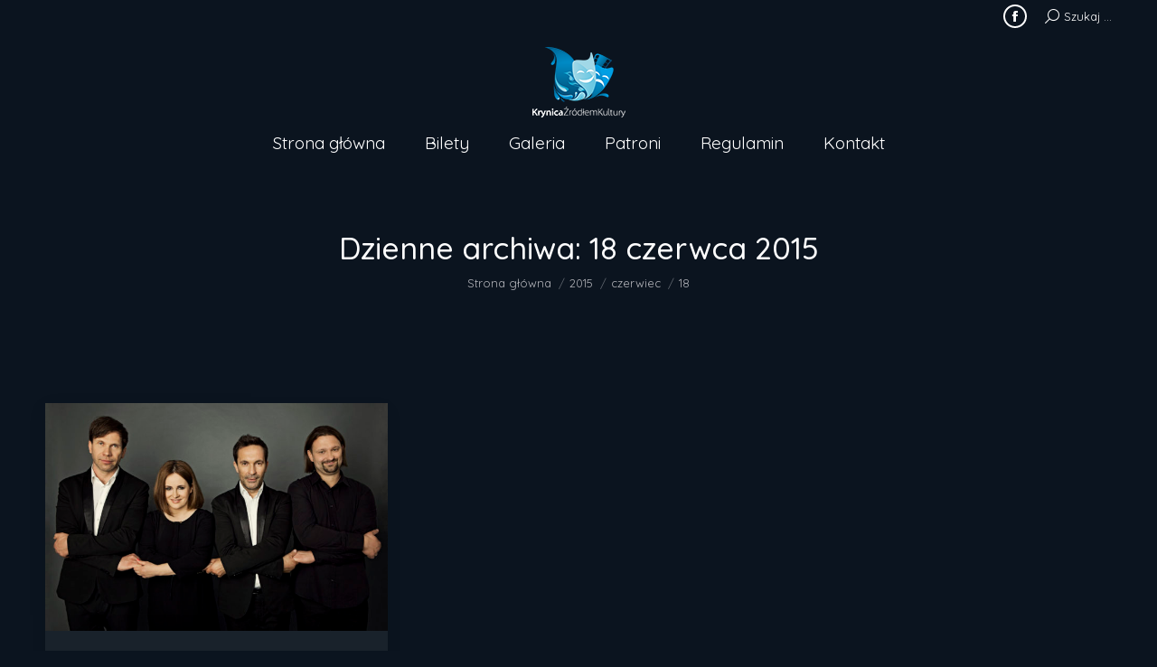

--- FILE ---
content_type: text/html; charset=UTF-8
request_url: https://krynicazrodlemkultury.pl/2015/06/18/
body_size: 10796
content:
<!DOCTYPE html>
<!--[if !(IE 6) | !(IE 7) | !(IE 8)  ]><!-->
<html lang="pl-PL" class="no-js">
<!--<![endif]-->
<head>
	<meta charset="UTF-8" />
		<meta name="viewport" content="width=device-width, initial-scale=1, maximum-scale=1, user-scalable=0">
		<meta name="theme-color" content="#004973"/>	<link rel="profile" href="https://gmpg.org/xfn/11" />
	<meta name='robots' content='noindex, follow' />

	<!-- This site is optimized with the Yoast SEO plugin v16.2 - https://yoast.com/wordpress/plugins/seo/ -->
	<title>18 czerwca 2015 | Krynica Źródłem Kultury</title>
	<meta property="og:locale" content="pl_PL" />
	<meta property="og:type" content="website" />
	<meta property="og:title" content="18 czerwca 2015 | Krynica Źródłem Kultury" />
	<meta property="og:url" content="https://krynicazrodlemkultury.pl/2015/06/18/" />
	<meta property="og:site_name" content="Krynica Źródłem Kultury" />
	<script type="application/ld+json" class="yoast-schema-graph">{"@context":"https://schema.org","@graph":[{"@type":"WebSite","@id":"https://krynicazrodlemkultury.pl/#website","url":"https://krynicazrodlemkultury.pl/","name":"Krynica \u0179r\u00f3d\u0142em Kultury","description":"Krynica \u0179r\u00f3d\u0142em Kultury","potentialAction":[{"@type":"SearchAction","target":"https://krynicazrodlemkultury.pl/?s={search_term_string}","query-input":"required name=search_term_string"}],"inLanguage":"pl-PL"},{"@type":"CollectionPage","@id":"https://krynicazrodlemkultury.pl/2015/06/18/#webpage","url":"https://krynicazrodlemkultury.pl/2015/06/18/","name":"18 czerwca 2015 | Krynica \u0179r\u00f3d\u0142em Kultury","isPartOf":{"@id":"https://krynicazrodlemkultury.pl/#website"},"breadcrumb":{"@id":"https://krynicazrodlemkultury.pl/2015/06/18/#breadcrumb"},"inLanguage":"pl-PL","potentialAction":[{"@type":"ReadAction","target":["https://krynicazrodlemkultury.pl/2015/06/18/"]}]},{"@type":"BreadcrumbList","@id":"https://krynicazrodlemkultury.pl/2015/06/18/#breadcrumb","itemListElement":[{"@type":"ListItem","position":1,"item":{"@type":"WebPage","@id":"https://krynicazrodlemkultury.pl/","url":"https://krynicazrodlemkultury.pl/","name":"Strona g\u0142\u00f3wna"}},{"@type":"ListItem","position":2,"item":{"@id":"https://krynicazrodlemkultury.pl/2015/06/18/#webpage"}}]}]}</script>
	<!-- / Yoast SEO plugin. -->


<link rel='dns-prefetch' href='//cdnjs.cloudflare.com' />
<link rel='dns-prefetch' href='//maps.googleapis.com' />
<link rel='dns-prefetch' href='//fonts.googleapis.com' />
<link rel='dns-prefetch' href='//s.w.org' />
<link rel="alternate" type="application/rss+xml" title="Krynica Źródłem Kultury &raquo; Kanał z wpisami" href="https://krynicazrodlemkultury.pl/feed/" />
<link rel="alternate" type="application/rss+xml" title="Krynica Źródłem Kultury &raquo; Kanał z komentarzami" href="https://krynicazrodlemkultury.pl/comments/feed/" />
		<script type="text/javascript">
			window._wpemojiSettings = {"baseUrl":"https:\/\/s.w.org\/images\/core\/emoji\/13.0.1\/72x72\/","ext":".png","svgUrl":"https:\/\/s.w.org\/images\/core\/emoji\/13.0.1\/svg\/","svgExt":".svg","source":{"concatemoji":"https:\/\/krynicazrodlemkultury.pl\/wp-includes\/js\/wp-emoji-release.min.js?ver=5.7.14"}};
			!function(e,a,t){var n,r,o,i=a.createElement("canvas"),p=i.getContext&&i.getContext("2d");function s(e,t){var a=String.fromCharCode;p.clearRect(0,0,i.width,i.height),p.fillText(a.apply(this,e),0,0);e=i.toDataURL();return p.clearRect(0,0,i.width,i.height),p.fillText(a.apply(this,t),0,0),e===i.toDataURL()}function c(e){var t=a.createElement("script");t.src=e,t.defer=t.type="text/javascript",a.getElementsByTagName("head")[0].appendChild(t)}for(o=Array("flag","emoji"),t.supports={everything:!0,everythingExceptFlag:!0},r=0;r<o.length;r++)t.supports[o[r]]=function(e){if(!p||!p.fillText)return!1;switch(p.textBaseline="top",p.font="600 32px Arial",e){case"flag":return s([127987,65039,8205,9895,65039],[127987,65039,8203,9895,65039])?!1:!s([55356,56826,55356,56819],[55356,56826,8203,55356,56819])&&!s([55356,57332,56128,56423,56128,56418,56128,56421,56128,56430,56128,56423,56128,56447],[55356,57332,8203,56128,56423,8203,56128,56418,8203,56128,56421,8203,56128,56430,8203,56128,56423,8203,56128,56447]);case"emoji":return!s([55357,56424,8205,55356,57212],[55357,56424,8203,55356,57212])}return!1}(o[r]),t.supports.everything=t.supports.everything&&t.supports[o[r]],"flag"!==o[r]&&(t.supports.everythingExceptFlag=t.supports.everythingExceptFlag&&t.supports[o[r]]);t.supports.everythingExceptFlag=t.supports.everythingExceptFlag&&!t.supports.flag,t.DOMReady=!1,t.readyCallback=function(){t.DOMReady=!0},t.supports.everything||(n=function(){t.readyCallback()},a.addEventListener?(a.addEventListener("DOMContentLoaded",n,!1),e.addEventListener("load",n,!1)):(e.attachEvent("onload",n),a.attachEvent("onreadystatechange",function(){"complete"===a.readyState&&t.readyCallback()})),(n=t.source||{}).concatemoji?c(n.concatemoji):n.wpemoji&&n.twemoji&&(c(n.twemoji),c(n.wpemoji)))}(window,document,window._wpemojiSettings);
		</script>
		<style type="text/css">
img.wp-smiley,
img.emoji {
	display: inline !important;
	border: none !important;
	box-shadow: none !important;
	height: 1em !important;
	width: 1em !important;
	margin: 0 .07em !important;
	vertical-align: -0.1em !important;
	background: none !important;
	padding: 0 !important;
}
</style>
	<link rel='stylesheet' id='layerslider-css'  href='https://krynicazrodlemkultury.pl/wp-content/plugins/LayerSlider/static/layerslider/css/layerslider.css?ver=6.10.2' type='text/css' media='all' />
<link rel='stylesheet' id='ls-google-fonts-css'  href='https://fonts.googleapis.com/css?family=Lato:100,300,regular,700,900%7COpen+Sans:300%7CIndie+Flower:regular%7COswald:300,regular,700&#038;subset=latin%2Clatin-ext' type='text/css' media='all' />
<link rel='stylesheet' id='wp-block-library-css'  href='https://krynicazrodlemkultury.pl/wp-includes/css/dist/block-library/style.min.css?ver=5.7.14' type='text/css' media='all' />
<link rel='stylesheet' id='wp-block-library-theme-css'  href='https://krynicazrodlemkultury.pl/wp-includes/css/dist/block-library/theme.min.css?ver=5.7.14' type='text/css' media='all' />
<link rel='stylesheet' id='contact-form-7-css'  href='https://krynicazrodlemkultury.pl/wp-content/plugins/contact-form-7/includes/css/styles.css?ver=5.4.1' type='text/css' media='all' />
<link rel='stylesheet' id='go-pricing-styles-css'  href='https://krynicazrodlemkultury.pl/wp-content/plugins/go_pricing/assets/css/go_pricing_styles.css?ver=3.4' type='text/css' media='all' />
<link rel='stylesheet' id='tp_twitter_plugin_css-css'  href='https://krynicazrodlemkultury.pl/wp-content/plugins/recent-tweets-widget/tp_twitter_plugin.css?ver=1.0' type='text/css' media='screen' />
<link rel='stylesheet' id='the7-font-css'  href='https://krynicazrodlemkultury.pl/wp-content/themes/dt-the7/fonts/icomoon-the7-font/icomoon-the7-font.min.css?ver=11.10.1.1' type='text/css' media='all' />
<link rel='stylesheet' id='the7-awesome-fonts-css'  href='https://krynicazrodlemkultury.pl/wp-content/themes/dt-the7/fonts/FontAwesome/css/all.min.css?ver=11.10.1.1' type='text/css' media='all' />
<link rel='stylesheet' id='the7-awesome-fonts-back-css'  href='https://krynicazrodlemkultury.pl/wp-content/themes/dt-the7/fonts/FontAwesome/back-compat.min.css?ver=11.10.1.1' type='text/css' media='all' />
<link rel='stylesheet' id='the7-Defaults-css'  href='https://krynicazrodlemkultury.pl/wp-content/uploads/smile_fonts/Defaults/Defaults.css?ver=5.7.14' type='text/css' media='all' />
<link rel='stylesheet' id='js_composer_front-css'  href='https://krynicazrodlemkultury.pl/wp-content/plugins/js_composer/assets/css/js_composer.min.css?ver=7.4' type='text/css' media='all' />
<link rel='stylesheet' id='dt-web-fonts-css'  href='https://fonts.googleapis.com/css?family=Quicksand:400,500,600,700' type='text/css' media='all' />
<link rel='stylesheet' id='dt-main-css'  href='https://krynicazrodlemkultury.pl/wp-content/themes/dt-the7/css/main.min.css?ver=11.10.1.1' type='text/css' media='all' />
<style id='dt-main-inline-css' type='text/css'>
body #load {
  display: block;
  height: 100%;
  overflow: hidden;
  position: fixed;
  width: 100%;
  z-index: 9901;
  opacity: 1;
  visibility: visible;
  transition: all .35s ease-out;
}
.load-wrap {
  width: 100%;
  height: 100%;
  background-position: center center;
  background-repeat: no-repeat;
  text-align: center;
  display: -ms-flexbox;
  display: -ms-flex;
  display: flex;
  -ms-align-items: center;
  -ms-flex-align: center;
  align-items: center;
  -ms-flex-flow: column wrap;
  flex-flow: column wrap;
  -ms-flex-pack: center;
  -ms-justify-content: center;
  justify-content: center;
}
.load-wrap > svg {
  position: absolute;
  top: 50%;
  left: 50%;
  transform: translate(-50%,-50%);
}
#load {
  background: var(--the7-elementor-beautiful-loading-bg,#ffffff);
  --the7-beautiful-spinner-color2: var(--the7-beautiful-spinner-color,rgba(51,51,51,0.3));
}

</style>
<link rel='stylesheet' id='the7-custom-scrollbar-css'  href='https://krynicazrodlemkultury.pl/wp-content/themes/dt-the7/lib/custom-scrollbar/custom-scrollbar.min.css?ver=11.10.1.1' type='text/css' media='all' />
<link rel='stylesheet' id='the7-wpbakery-css'  href='https://krynicazrodlemkultury.pl/wp-content/themes/dt-the7/css/wpbakery.min.css?ver=11.10.1.1' type='text/css' media='all' />
<link rel='stylesheet' id='the7-core-css'  href='https://krynicazrodlemkultury.pl/wp-content/plugins/dt-the7-core/assets/css/post-type.min.css?ver=2.7.7' type='text/css' media='all' />
<link rel='stylesheet' id='the7-css-vars-css'  href='https://krynicazrodlemkultury.pl/wp-content/uploads/the7-css/css-vars.css?ver=9f09d9957549' type='text/css' media='all' />
<link rel='stylesheet' id='dt-custom-css'  href='https://krynicazrodlemkultury.pl/wp-content/uploads/the7-css/custom.css?ver=9f09d9957549' type='text/css' media='all' />
<link rel='stylesheet' id='dt-media-css'  href='https://krynicazrodlemkultury.pl/wp-content/uploads/the7-css/media.css?ver=9f09d9957549' type='text/css' media='all' />
<link rel='stylesheet' id='the7-mega-menu-css'  href='https://krynicazrodlemkultury.pl/wp-content/uploads/the7-css/mega-menu.css?ver=9f09d9957549' type='text/css' media='all' />
<link rel='stylesheet' id='the7-elements-albums-portfolio-css'  href='https://krynicazrodlemkultury.pl/wp-content/uploads/the7-css/the7-elements-albums-portfolio.css?ver=9f09d9957549' type='text/css' media='all' />
<link rel='stylesheet' id='the7-elements-css'  href='https://krynicazrodlemkultury.pl/wp-content/uploads/the7-css/post-type-dynamic.css?ver=9f09d9957549' type='text/css' media='all' />
<link rel='stylesheet' id='style-css'  href='https://krynicazrodlemkultury.pl/wp-content/themes/dt-the7/style.css?ver=11.10.1.1' type='text/css' media='all' />
<link rel='stylesheet' id='ultimate-vc-addons-style-min-css'  href='https://krynicazrodlemkultury.pl/wp-content/plugins/Ultimate_VC_Addons/assets/min-css/ultimate.min.css?ver=3.19.19' type='text/css' media='all' />
<link rel='stylesheet' id='ultimate-vc-addons-icons-css'  href='https://krynicazrodlemkultury.pl/wp-content/plugins/Ultimate_VC_Addons/assets/css/icons.css?ver=3.19.19' type='text/css' media='all' />
<link rel='stylesheet' id='ultimate-vc-addons-vidcons-css'  href='https://krynicazrodlemkultury.pl/wp-content/plugins/Ultimate_VC_Addons/assets/fonts/vidcons.css?ver=3.19.19' type='text/css' media='all' />
<link rel='stylesheet' id='ultimate-vc-addons-selected-google-fonts-style-css'  href='https://fonts.googleapis.com/css?family=Ubuntu:normal,300,300italic,italic,500,500italic,700,700italic' type='text/css' media='all' />
<script type='text/javascript' src='https://krynicazrodlemkultury.pl/wp-includes/js/jquery/jquery.min.js?ver=3.5.1' id='jquery-core-js'></script>
<script type='text/javascript' src='https://krynicazrodlemkultury.pl/wp-includes/js/jquery/jquery-migrate.min.js?ver=3.3.2' id='jquery-migrate-js'></script>
<script type='text/javascript' id='layerslider-greensock-js-extra'>
/* <![CDATA[ */
var LS_Meta = {"v":"6.10.2"};
/* ]]> */
</script>
<script type='text/javascript' src='https://krynicazrodlemkultury.pl/wp-content/plugins/LayerSlider/static/layerslider/js/greensock.js?ver=1.19.0' id='layerslider-greensock-js'></script>
<script type='text/javascript' src='https://krynicazrodlemkultury.pl/wp-content/plugins/LayerSlider/static/layerslider/js/layerslider.kreaturamedia.jquery.js?ver=6.10.2' id='layerslider-js'></script>
<script type='text/javascript' src='https://krynicazrodlemkultury.pl/wp-content/plugins/LayerSlider/static/layerslider/js/layerslider.transitions.js?ver=6.10.2' id='layerslider-transitions-js'></script>
<script type='text/javascript' id='gw-tweenmax-js-before'>
var oldGS=window.GreenSockGlobals,oldGSQueue=window._gsQueue,oldGSDefine=window._gsDefine;window._gsDefine=null;delete(window._gsDefine);var gwGS=window.GreenSockGlobals={};
</script>
<script type='text/javascript' src='https://cdnjs.cloudflare.com/ajax/libs/gsap/1.11.2/TweenMax.min.js' id='gw-tweenmax-js'></script>
<script type='text/javascript' id='gw-tweenmax-js-after'>
try{window.GreenSockGlobals=null;window._gsQueue=null;window._gsDefine=null;delete(window.GreenSockGlobals);delete(window._gsQueue);delete(window._gsDefine);window.GreenSockGlobals=oldGS;window._gsQueue=oldGSQueue;window._gsDefine=oldGSDefine;}catch(e){}
</script>
<script type='text/javascript' id='dt-above-fold-js-extra'>
/* <![CDATA[ */
var dtLocal = {"themeUrl":"https:\/\/krynicazrodlemkultury.pl\/wp-content\/themes\/dt-the7","passText":"Aby zobaczy\u0107 chronion\u0105 tre\u015b\u0107, wprowad\u017a has\u0142o poni\u017cej:","moreButtonText":{"loading":"Wczytywanie...","loadMore":"Wczytaj wi\u0119cej"},"postID":"3274","ajaxurl":"https:\/\/krynicazrodlemkultury.pl\/wp-admin\/admin-ajax.php","REST":{"baseUrl":"https:\/\/krynicazrodlemkultury.pl\/wp-json\/the7\/v1","endpoints":{"sendMail":"\/send-mail"}},"contactMessages":{"required":"One or more fields have an error. Please check and try again.","terms":"Please accept the privacy policy.","fillTheCaptchaError":"Please, fill the captcha."},"captchaSiteKey":"","ajaxNonce":"324d52a607","pageData":{"type":"archive","template":"archive","layout":"masonry"},"themeSettings":{"smoothScroll":"off","lazyLoading":false,"desktopHeader":{"height":160},"ToggleCaptionEnabled":"disabled","ToggleCaption":"Nawigacja","floatingHeader":{"showAfter":200,"showMenu":true,"height":60,"logo":{"showLogo":true,"html":"<img class=\" preload-me\" src=\"https:\/\/krynicazrodlemkultury.pl\/wp-content\/uploads\/logo-zrodlo-kultury-39.png\" srcset=\"https:\/\/krynicazrodlemkultury.pl\/wp-content\/uploads\/logo-zrodlo-kultury-39.png 51w, https:\/\/krynicazrodlemkultury.pl\/wp-content\/uploads\/logo-zrodlo-kultury-78.png 103w\" width=\"51\" height=\"39\"   sizes=\"51px\" alt=\"Krynica \u0179r\u00f3d\u0142em Kultury\" \/>","url":"https:\/\/krynicazrodlemkultury.pl\/"}},"topLine":{"floatingTopLine":{"logo":{"showLogo":false,"html":""}}},"mobileHeader":{"firstSwitchPoint":990,"secondSwitchPoint":400,"firstSwitchPointHeight":60,"secondSwitchPointHeight":60,"mobileToggleCaptionEnabled":"disabled","mobileToggleCaption":"Menu"},"stickyMobileHeaderFirstSwitch":{"logo":{"html":"<img class=\" preload-me\" src=\"https:\/\/krynicazrodlemkultury.pl\/wp-content\/uploads\/logo-zrodlo-kultury-61.png\" srcset=\"https:\/\/krynicazrodlemkultury.pl\/wp-content\/uploads\/logo-zrodlo-kultury-61.png 80w, https:\/\/krynicazrodlemkultury.pl\/wp-content\/uploads\/logo-zrodlo-kultury-122.png 161w\" width=\"80\" height=\"61\"   sizes=\"80px\" alt=\"Krynica \u0179r\u00f3d\u0142em Kultury\" \/>"}},"stickyMobileHeaderSecondSwitch":{"logo":{"html":"<img class=\" preload-me\" src=\"https:\/\/krynicazrodlemkultury.pl\/wp-content\/uploads\/logo-zrodlo-kultury-61.png\" srcset=\"https:\/\/krynicazrodlemkultury.pl\/wp-content\/uploads\/logo-zrodlo-kultury-61.png 80w, https:\/\/krynicazrodlemkultury.pl\/wp-content\/uploads\/logo-zrodlo-kultury-122.png 161w\" width=\"80\" height=\"61\"   sizes=\"80px\" alt=\"Krynica \u0179r\u00f3d\u0142em Kultury\" \/>"}},"sidebar":{"switchPoint":990},"boxedWidth":"1340px"},"VCMobileScreenWidth":"768"};
var dtShare = {"shareButtonText":{"facebook":"Udost\u0119pnij na Facebooku","twitter":"Tweetnij","pinterest":"Przypnij to","linkedin":"Udost\u0119pnij na Linkedin","whatsapp":"Udost\u0119pnij na Whatsapp"},"overlayOpacity":"85"};
/* ]]> */
</script>
<script type='text/javascript' src='https://krynicazrodlemkultury.pl/wp-content/themes/dt-the7/js/above-the-fold.min.js?ver=11.10.1.1' id='dt-above-fold-js'></script>
<script type='text/javascript' src='https://krynicazrodlemkultury.pl/wp-content/plugins/Ultimate_VC_Addons/assets/min-js/modernizr-custom.min.js?ver=3.19.19' id='ultimate-vc-addons-modernizr-js'></script>
<script type='text/javascript' src='https://maps.googleapis.com/maps/api/js' id='ultimate-vc-addons-googleapis-js'></script>
<script type='text/javascript' src='https://krynicazrodlemkultury.pl/wp-includes/js/jquery/ui/core.min.js?ver=1.12.1' id='jquery-ui-core-js'></script>
<script type='text/javascript' src='https://krynicazrodlemkultury.pl/wp-content/plugins/Ultimate_VC_Addons/assets/min-js/ultimate.min.js?ver=3.19.19' id='ultimate-vc-addons-script-js'></script>
<script type='text/javascript' src='https://krynicazrodlemkultury.pl/wp-content/plugins/Ultimate_VC_Addons/assets/min-js/modal-all.min.js?ver=3.19.19' id='ultimate-vc-addons-modal-all-js'></script>
<script type='text/javascript' src='https://krynicazrodlemkultury.pl/wp-content/plugins/Ultimate_VC_Addons/assets/min-js/jparallax.min.js?ver=3.19.19' id='ultimate-vc-addons-jquery.shake-js'></script>
<script type='text/javascript' src='https://krynicazrodlemkultury.pl/wp-content/plugins/Ultimate_VC_Addons/assets/min-js/vhparallax.min.js?ver=3.19.19' id='ultimate-vc-addons-jquery.vhparallax-js'></script>
<script type='text/javascript' src='https://krynicazrodlemkultury.pl/wp-content/plugins/Ultimate_VC_Addons/assets/min-js/ultimate_bg.min.js?ver=3.19.19' id='ultimate-vc-addons-row-bg-js'></script>
<script type='text/javascript' src='https://krynicazrodlemkultury.pl/wp-content/plugins/Ultimate_VC_Addons/assets/min-js/mb-YTPlayer.min.js?ver=3.19.19' id='ultimate-vc-addons-jquery.ytplayer-js'></script>
<script></script><meta name="generator" content="Powered by LayerSlider 6.10.2 - Multi-Purpose, Responsive, Parallax, Mobile-Friendly Slider Plugin for WordPress." />
<!-- LayerSlider updates and docs at: https://layerslider.kreaturamedia.com -->
<link rel="https://api.w.org/" href="https://krynicazrodlemkultury.pl/wp-json/" /><link rel="EditURI" type="application/rsd+xml" title="RSD" href="https://krynicazrodlemkultury.pl/xmlrpc.php?rsd" />
<link rel="wlwmanifest" type="application/wlwmanifest+xml" href="https://krynicazrodlemkultury.pl/wp-includes/wlwmanifest.xml" /> 
<meta name="generator" content="WordPress 5.7.14" />
<meta name="generator" content="Powered by WPBakery Page Builder - drag and drop page builder for WordPress."/>
<meta name="generator" content="Powered by Slider Revolution 6.6.20 - responsive, Mobile-Friendly Slider Plugin for WordPress with comfortable drag and drop interface." />
<script type="text/javascript" id="the7-loader-script">
document.addEventListener("DOMContentLoaded", function(event) {
	var load = document.getElementById("load");
	if(!load.classList.contains('loader-removed')){
		var removeLoading = setTimeout(function() {
			load.className += " loader-removed";
		}, 300);
	}
});
</script>
		<link rel="icon" href="https://krynicazrodlemkultury.pl/wp-content/uploads/favicon.png" type="image/png" sizes="16x16"/><link rel="icon" href="https://krynicazrodlemkultury.pl/wp-content/uploads/favicon.png" type="image/png" sizes="32x32"/><script>function setREVStartSize(e){
			//window.requestAnimationFrame(function() {
				window.RSIW = window.RSIW===undefined ? window.innerWidth : window.RSIW;
				window.RSIH = window.RSIH===undefined ? window.innerHeight : window.RSIH;
				try {
					var pw = document.getElementById(e.c).parentNode.offsetWidth,
						newh;
					pw = pw===0 || isNaN(pw) || (e.l=="fullwidth" || e.layout=="fullwidth") ? window.RSIW : pw;
					e.tabw = e.tabw===undefined ? 0 : parseInt(e.tabw);
					e.thumbw = e.thumbw===undefined ? 0 : parseInt(e.thumbw);
					e.tabh = e.tabh===undefined ? 0 : parseInt(e.tabh);
					e.thumbh = e.thumbh===undefined ? 0 : parseInt(e.thumbh);
					e.tabhide = e.tabhide===undefined ? 0 : parseInt(e.tabhide);
					e.thumbhide = e.thumbhide===undefined ? 0 : parseInt(e.thumbhide);
					e.mh = e.mh===undefined || e.mh=="" || e.mh==="auto" ? 0 : parseInt(e.mh,0);
					if(e.layout==="fullscreen" || e.l==="fullscreen")
						newh = Math.max(e.mh,window.RSIH);
					else{
						e.gw = Array.isArray(e.gw) ? e.gw : [e.gw];
						for (var i in e.rl) if (e.gw[i]===undefined || e.gw[i]===0) e.gw[i] = e.gw[i-1];
						e.gh = e.el===undefined || e.el==="" || (Array.isArray(e.el) && e.el.length==0)? e.gh : e.el;
						e.gh = Array.isArray(e.gh) ? e.gh : [e.gh];
						for (var i in e.rl) if (e.gh[i]===undefined || e.gh[i]===0) e.gh[i] = e.gh[i-1];
											
						var nl = new Array(e.rl.length),
							ix = 0,
							sl;
						e.tabw = e.tabhide>=pw ? 0 : e.tabw;
						e.thumbw = e.thumbhide>=pw ? 0 : e.thumbw;
						e.tabh = e.tabhide>=pw ? 0 : e.tabh;
						e.thumbh = e.thumbhide>=pw ? 0 : e.thumbh;
						for (var i in e.rl) nl[i] = e.rl[i]<window.RSIW ? 0 : e.rl[i];
						sl = nl[0];
						for (var i in nl) if (sl>nl[i] && nl[i]>0) { sl = nl[i]; ix=i;}
						var m = pw>(e.gw[ix]+e.tabw+e.thumbw) ? 1 : (pw-(e.tabw+e.thumbw)) / (e.gw[ix]);
						newh =  (e.gh[ix] * m) + (e.tabh + e.thumbh);
					}
					var el = document.getElementById(e.c);
					if (el!==null && el) el.style.height = newh+"px";
					el = document.getElementById(e.c+"_wrapper");
					if (el!==null && el) {
						el.style.height = newh+"px";
						el.style.display = "block";
					}
				} catch(e){
					console.log("Failure at Presize of Slider:" + e)
				}
			//});
		  };</script>
<noscript><style> .wpb_animate_when_almost_visible { opacity: 1; }</style></noscript></head>
<body id="the7-body" class="archive date wp-embed-responsive the7-core-ver-2.7.7 layout-masonry description-under-image dt-responsive-on right-mobile-menu-close-icon ouside-menu-close-icon mobile-hamburger-close-bg-enable mobile-hamburger-close-bg-hover-enable  fade-medium-mobile-menu-close-icon fade-medium-menu-close-icon accent-gradient srcset-enabled btn-flat custom-btn-color custom-btn-hover-color shadow-element-decoration phantom-fade phantom-shadow-decoration phantom-custom-logo-on floating-mobile-menu-icon top-header first-switch-logo-left first-switch-menu-right second-switch-logo-left second-switch-menu-right right-mobile-menu layzr-loading-on popup-message-style the7-ver-11.10.1.1 dt-fa-compatibility wpb-js-composer js-comp-ver-7.4 vc_responsive">
<!-- The7 11.10.1.1 -->
<div id="load" class="spinner-loader">
	<div class="load-wrap"><style type="text/css">
    [class*="the7-spinner-animate-"]{
        animation: spinner-animation 1s cubic-bezier(1,1,1,1) infinite;
        x:46.5px;
        y:40px;
        width:7px;
        height:20px;
        fill:var(--the7-beautiful-spinner-color2);
        opacity: 0.2;
    }
    .the7-spinner-animate-2{
        animation-delay: 0.083s;
    }
    .the7-spinner-animate-3{
        animation-delay: 0.166s;
    }
    .the7-spinner-animate-4{
         animation-delay: 0.25s;
    }
    .the7-spinner-animate-5{
         animation-delay: 0.33s;
    }
    .the7-spinner-animate-6{
         animation-delay: 0.416s;
    }
    .the7-spinner-animate-7{
         animation-delay: 0.5s;
    }
    .the7-spinner-animate-8{
         animation-delay: 0.58s;
    }
    .the7-spinner-animate-9{
         animation-delay: 0.666s;
    }
    .the7-spinner-animate-10{
         animation-delay: 0.75s;
    }
    .the7-spinner-animate-11{
        animation-delay: 0.83s;
    }
    .the7-spinner-animate-12{
        animation-delay: 0.916s;
    }
    @keyframes spinner-animation{
        from {
            opacity: 1;
        }
        to{
            opacity: 0;
        }
    }
</style>
<svg width="75px" height="75px" xmlns="http://www.w3.org/2000/svg" viewBox="0 0 100 100" preserveAspectRatio="xMidYMid">
	<rect class="the7-spinner-animate-1" rx="5" ry="5" transform="rotate(0 50 50) translate(0 -30)"></rect>
	<rect class="the7-spinner-animate-2" rx="5" ry="5" transform="rotate(30 50 50) translate(0 -30)"></rect>
	<rect class="the7-spinner-animate-3" rx="5" ry="5" transform="rotate(60 50 50) translate(0 -30)"></rect>
	<rect class="the7-spinner-animate-4" rx="5" ry="5" transform="rotate(90 50 50) translate(0 -30)"></rect>
	<rect class="the7-spinner-animate-5" rx="5" ry="5" transform="rotate(120 50 50) translate(0 -30)"></rect>
	<rect class="the7-spinner-animate-6" rx="5" ry="5" transform="rotate(150 50 50) translate(0 -30)"></rect>
	<rect class="the7-spinner-animate-7" rx="5" ry="5" transform="rotate(180 50 50) translate(0 -30)"></rect>
	<rect class="the7-spinner-animate-8" rx="5" ry="5" transform="rotate(210 50 50) translate(0 -30)"></rect>
	<rect class="the7-spinner-animate-9" rx="5" ry="5" transform="rotate(240 50 50) translate(0 -30)"></rect>
	<rect class="the7-spinner-animate-10" rx="5" ry="5" transform="rotate(270 50 50) translate(0 -30)"></rect>
	<rect class="the7-spinner-animate-11" rx="5" ry="5" transform="rotate(300 50 50) translate(0 -30)"></rect>
	<rect class="the7-spinner-animate-12" rx="5" ry="5" transform="rotate(330 50 50) translate(0 -30)"></rect>
</svg></div>
</div>
<div id="page" >
	<a class="skip-link screen-reader-text" href="#content">Przewiń do zawartości</a>

<div class="masthead classic-header center logo-center widgets full-height shadow-mobile-header-decoration small-mobile-menu-icon mobile-menu-icon-bg-on mobile-menu-icon-hover-bg-on dt-parent-menu-clickable show-sub-menu-on-hover show-device-logo show-mobile-logo"  role="banner">

	<div class="top-bar top-bar-line-hide">
	<div class="top-bar-bg" ></div>
	<div class="mini-widgets left-widgets"></div><div class="right-widgets mini-widgets"><div class="soc-ico show-on-desktop in-menu-first-switch in-menu-second-switch disabled-bg custom-border border-on hover-accent-bg hover-disabled-border  hover-border-off"><a title="Facebook page opens in new window" href="https://www.facebook.com/pijalniaglowna" target="_blank" class="facebook"><span class="soc-font-icon"></span><span class="screen-reader-text">Facebook page opens in new window</span></a></div><div class="mini-search show-on-desktop in-top-bar-right in-menu-second-switch popup-search custom-icon"><form class="searchform mini-widget-searchform" role="search" method="get" action="https://krynicazrodlemkultury.pl/">

	<div class="screen-reader-text">Szukaj:</div>

	
		<a href="" class="submit"><i class=" mw-icon the7-mw-icon-search"></i><span>Szukaj ...</span></a>
		<div class="popup-search-wrap">
			<input type="text" class="field searchform-s" name="s" value="" placeholder="Wpisz szukaną frazę i wciśnij enter&hellip;" title="Search form"/>
			<a href="" class="search-icon"><i class="the7-mw-icon-search"></i></a>
		</div>

			<input type="submit" class="assistive-text searchsubmit" value="Idź!"/>
</form>
</div></div></div>

	<header class="header-bar">

		<div class="branding">
	<div id="site-title" class="assistive-text">Krynica Źródłem Kultury</div>
	<div id="site-description" class="assistive-text">Krynica Źródłem Kultury</div>
	<a class="" href="https://krynicazrodlemkultury.pl/"><img class=" preload-me" src="https://krynicazrodlemkultury.pl/wp-content/uploads/logo-zrodlo-kultury-biale-78.png" srcset="https://krynicazrodlemkultury.pl/wp-content/uploads/logo-zrodlo-kultury-biale-78.png 103w, https://krynicazrodlemkultury.pl/wp-content/uploads/logo-zrodlo-kultury-biale-78.png 103w" width="103" height="78"   sizes="103px" alt="Krynica Źródłem Kultury" /><img class="mobile-logo preload-me" src="https://krynicazrodlemkultury.pl/wp-content/uploads/logo-zrodlo-kultury-61.png" srcset="https://krynicazrodlemkultury.pl/wp-content/uploads/logo-zrodlo-kultury-61.png 80w, https://krynicazrodlemkultury.pl/wp-content/uploads/logo-zrodlo-kultury-122.png 161w" width="80" height="61"   sizes="80px" alt="Krynica Źródłem Kultury" /></a><div class="mini-widgets"></div><div class="mini-widgets"></div></div>

		<nav class="navigation">

			<ul id="primary-menu" class="main-nav bg-outline-decoration hover-outline-decoration active-bg-decoration gradient-hover outside-item-remove-margin"><li class="menu-item menu-item-type-post_type menu-item-object-page menu-item-home menu-item-366 first depth-0"><a href='https://krynicazrodlemkultury.pl/' data-level='1'><span class="menu-item-text"><span class="menu-text">Strona główna</span></span></a></li> <li class="menu-item menu-item-type-post_type menu-item-object-page menu-item-367 depth-0"><a href='https://krynicazrodlemkultury.pl/bilety/' data-level='1'><span class="menu-item-text"><span class="menu-text">Bilety</span></span></a></li> <li class="menu-item menu-item-type-post_type menu-item-object-page menu-item-6654 depth-0"><a href='https://krynicazrodlemkultury.pl/galeria/' data-level='1'><span class="menu-item-text"><span class="menu-text">Galeria</span></span></a></li> <li class="menu-item menu-item-type-post_type menu-item-object-page menu-item-368 depth-0"><a href='https://krynicazrodlemkultury.pl/patroni/' data-level='1'><span class="menu-item-text"><span class="menu-text">Patroni</span></span></a></li> <li class="menu-item menu-item-type-post_type menu-item-object-page menu-item-6034 depth-0"><a href='https://krynicazrodlemkultury.pl/regulamin/' data-level='1'><span class="menu-item-text"><span class="menu-text">Regulamin</span></span></a></li> <li class="menu-item menu-item-type-post_type menu-item-object-page menu-item-369 last depth-0"><a href='https://krynicazrodlemkultury.pl/kontakt/' data-level='1'><span class="menu-item-text"><span class="menu-text">Kontakt</span></span></a></li> </ul>
			
		</nav>

	</header>

</div>
<div role="navigation" class="dt-mobile-header mobile-menu-show-divider">
	<div class="dt-close-mobile-menu-icon"><div class="close-line-wrap"><span class="close-line"></span><span class="close-line"></span><span class="close-line"></span></div></div>	<ul id="mobile-menu" class="mobile-main-nav">
		<li class="menu-item menu-item-type-post_type menu-item-object-page menu-item-home menu-item-366 first depth-0"><a href='https://krynicazrodlemkultury.pl/' data-level='1'><span class="menu-item-text"><span class="menu-text">Strona główna</span></span></a></li> <li class="menu-item menu-item-type-post_type menu-item-object-page menu-item-367 depth-0"><a href='https://krynicazrodlemkultury.pl/bilety/' data-level='1'><span class="menu-item-text"><span class="menu-text">Bilety</span></span></a></li> <li class="menu-item menu-item-type-post_type menu-item-object-page menu-item-6654 depth-0"><a href='https://krynicazrodlemkultury.pl/galeria/' data-level='1'><span class="menu-item-text"><span class="menu-text">Galeria</span></span></a></li> <li class="menu-item menu-item-type-post_type menu-item-object-page menu-item-368 depth-0"><a href='https://krynicazrodlemkultury.pl/patroni/' data-level='1'><span class="menu-item-text"><span class="menu-text">Patroni</span></span></a></li> <li class="menu-item menu-item-type-post_type menu-item-object-page menu-item-6034 depth-0"><a href='https://krynicazrodlemkultury.pl/regulamin/' data-level='1'><span class="menu-item-text"><span class="menu-text">Regulamin</span></span></a></li> <li class="menu-item menu-item-type-post_type menu-item-object-page menu-item-369 last depth-0"><a href='https://krynicazrodlemkultury.pl/kontakt/' data-level='1'><span class="menu-item-text"><span class="menu-text">Kontakt</span></span></a></li> 	</ul>
	<div class='mobile-mini-widgets-in-menu'></div>
</div>

		<div class="page-title title-center disabled-bg breadcrumbs-mobile-off page-title-responsive-enabled">
			<div class="wf-wrap">

				<div class="page-title-head hgroup"><h1 >Dzienne archiwa: <span>18 czerwca 2015</span></h1></div><div class="page-title-breadcrumbs"><div class="assistive-text">Jesteś tutaj:</div><ol class="breadcrumbs text-small" itemscope itemtype="https://schema.org/BreadcrumbList"><li itemprop="itemListElement" itemscope itemtype="https://schema.org/ListItem"><a itemprop="item" href="https://krynicazrodlemkultury.pl/" title="Strona główna"><span itemprop="name">Strona główna</span></a><meta itemprop="position" content="1" /></li><li itemprop="itemListElement" itemscope itemtype="https://schema.org/ListItem"><a itemprop="item" href="https://krynicazrodlemkultury.pl/2015/" title="2015"><span itemprop="name">2015</span></a><meta itemprop="position" content="2" /></li><li itemprop="itemListElement" itemscope itemtype="https://schema.org/ListItem"><a itemprop="item" href="https://krynicazrodlemkultury.pl/2015/06/" title="czerwiec"><span itemprop="name">czerwiec</span></a><meta itemprop="position" content="3" /></li><li class="current" itemprop="itemListElement" itemscope itemtype="https://schema.org/ListItem"><span itemprop="name">18</span><meta itemprop="position" content="4" /></li></ol></div>			</div>
		</div>

		

<div id="main" class="sidebar-none sidebar-divider-off">

	
	<div class="main-gradient"></div>
	<div class="wf-wrap">
	<div class="wf-container-main">

	

	<!-- Content -->
	<div id="content" class="content" role="main">

		<div class="wf-container loading-effect-fade-in iso-container bg-under-post description-under-image content-align-left" data-padding="10px" data-cur-page="1" data-width="320px" data-columns="3">
<div class="wf-cell iso-item" data-post-id="3274" data-date="2015-06-18T20:09:49+01:00" data-name="2015-08-02 | Hrabi">
	<article class="post post-3274 type-post status-publish format-standard has-post-thumbnail hentry category-archiwum category-kabarety category-21 category-5 bg-on fullwidth-img description-off">

		
			<div class="blog-media wf-td">

				<p><a href="https://krynicazrodlemkultury.pl/hrabi/" class="alignnone rollover layzr-bg" ><img class="preload-me iso-lazy-load aspect" src="data:image/svg+xml,%3Csvg%20xmlns%3D&#39;http%3A%2F%2Fwww.w3.org%2F2000%2Fsvg&#39;%20viewBox%3D&#39;0%200%20650%20433&#39;%2F%3E" data-src="https://krynicazrodlemkultury.pl/wp-content/uploads/hrabi_foto_1-650x433.jpg" data-srcset="https://krynicazrodlemkultury.pl/wp-content/uploads/hrabi_foto_1-650x433.jpg 650w, https://krynicazrodlemkultury.pl/wp-content/uploads/hrabi_foto_1-1300x866.jpg 1300w" loading="eager" style="--ratio: 650 / 433" sizes="(max-width: 650px) 100vw, 650px" alt=""  width="650" height="433"  /></a></p>
			</div>

		
		<div class="blog-content wf-td">
			<h3 class="entry-title"><a href="https://krynicazrodlemkultury.pl/hrabi/" title="2015-08-02 | Hrabi" rel="bookmark">2015-08-02 | Hrabi</a></h3>

			<div class="entry-meta"><span class="category-link"><a href="https://krynicazrodlemkultury.pl/category/archiwum/" >Archiwum</a>, <a href="https://krynicazrodlemkultury.pl/category/kabarety/" >Kabarety</a></span><a class="author vcard" href="https://krynicazrodlemkultury.pl/author/lszelest/" title="Zobacz wszystkie wpisy użytkownika Łukasz Szelest" rel="author">Przez <span class="fn">Łukasz Szelest</span></a><a href="https://krynicazrodlemkultury.pl/2015/06/18/" title="20:09" class="data-link" rel="bookmark"><time class="entry-date updated" datetime="2015-06-18T20:09:49+01:00">18 czerwca 2015</time></a></div><p>Można naćkać instrumentów muzycznych, scenografii, dymów i świateł, fajerwerkiem brzdęknąć, wąsy dokleić, kostiumy oszałamiające przytaszczyć, a mimo to widzów nie ogłuszyć. „Tak, że o” mami więc prostotą i skromnością.</p>

		</div>

	</article>

</div></div>
	</div><!-- #content -->

	

			</div><!-- .wf-container -->
		</div><!-- .wf-wrap -->

	
	</div><!-- #main -->

	


	<!-- !Footer -->
	<footer id="footer" class="footer">

		
<!-- !Bottom-bar -->
<div id="bottom-bar" class="full-width-line logo-left" role="contentinfo">
    <div class="wf-wrap">
        <div class="wf-container-bottom">

			<div id="branding-bottom"><a class="" href="https://krynicazrodlemkultury.pl/"><img class=" preload-me" src="https://krynicazrodlemkultury.pl/wp-content/uploads/logo_pijalnia-glowna-ciemne_tlo_kryniczanka_white-39.png" srcset="https://krynicazrodlemkultury.pl/wp-content/uploads/logo_pijalnia-glowna-ciemne_tlo_kryniczanka_white-39.png 206w, https://krynicazrodlemkultury.pl/wp-content/uploads/logo_pijalnia-glowna-ciemne_tlo_kryniczanka_white-78.png 400w" width="206" height="39"   sizes="206px" alt="Krynica Źródłem Kultury" /></a></div>
            <div class="wf-float-right">

				<div class="bottom-text-block"><p>Copyrights © 2015-2018 All Rights Reserved by Especto &nbsp;&nbsp;&nbsp;&nbsp;&nbsp;&nbsp;&nbsp;&nbsp; | &nbsp;&nbsp;&nbsp;&nbsp;&nbsp;&nbsp;&nbsp;&nbsp; Projekt i realizacja: <a href="http://swishlab.pl" target="_blank" style="color: #D1B341">SwishLab</a></p>
</div>
            </div>

        </div><!-- .wf-container-bottom -->
    </div><!-- .wf-wrap -->
</div><!-- #bottom-bar -->
	</footer><!-- #footer -->

<a href="#" class="scroll-top"><svg version="1.1" id="Layer_1" xmlns="http://www.w3.org/2000/svg" xmlns:xlink="http://www.w3.org/1999/xlink" x="0px" y="0px"
	 viewBox="0 0 16 16" style="enable-background:new 0 0 16 16;" xml:space="preserve">
<path d="M11.7,6.3l-3-3C8.5,3.1,8.3,3,8,3c0,0,0,0,0,0C7.7,3,7.5,3.1,7.3,3.3l-3,3c-0.4,0.4-0.4,1,0,1.4c0.4,0.4,1,0.4,1.4,0L7,6.4
	V12c0,0.6,0.4,1,1,1s1-0.4,1-1V6.4l1.3,1.3c0.4,0.4,1,0.4,1.4,0C11.9,7.5,12,7.3,12,7S11.9,6.5,11.7,6.3z"/>
</svg><span class="screen-reader-text">Do góry</span></a>

</div><!-- #page -->


		<script>
			window.RS_MODULES = window.RS_MODULES || {};
			window.RS_MODULES.modules = window.RS_MODULES.modules || {};
			window.RS_MODULES.waiting = window.RS_MODULES.waiting || [];
			window.RS_MODULES.defered = true;
			window.RS_MODULES.moduleWaiting = window.RS_MODULES.moduleWaiting || {};
			window.RS_MODULES.type = 'compiled';
		</script>
		<link rel='stylesheet' id='rs-plugin-settings-css'  href='https://krynicazrodlemkultury.pl/wp-content/plugins/revslider/public/assets/css/rs6.css?ver=6.6.20' type='text/css' media='all' />
<style id='rs-plugin-settings-inline-css' type='text/css'>
.tp-caption a{color:#ff7302;text-shadow:none;-webkit-transition:all 0.2s ease-out;-moz-transition:all 0.2s ease-out;-o-transition:all 0.2s ease-out;-ms-transition:all 0.2s ease-out}.tp-caption a:hover{color:#ffa902}
</style>
<script type='text/javascript' src='https://krynicazrodlemkultury.pl/wp-content/themes/dt-the7/js/main.min.js?ver=11.10.1.1' id='dt-main-js'></script>
<script type='text/javascript' src='https://krynicazrodlemkultury.pl/wp-includes/js/dist/vendor/wp-polyfill.min.js?ver=7.4.4' id='wp-polyfill-js'></script>
<script type='text/javascript' id='wp-polyfill-js-after'>
( 'fetch' in window ) || document.write( '<script src="https://krynicazrodlemkultury.pl/wp-includes/js/dist/vendor/wp-polyfill-fetch.min.js?ver=3.0.0"></scr' + 'ipt>' );( document.contains ) || document.write( '<script src="https://krynicazrodlemkultury.pl/wp-includes/js/dist/vendor/wp-polyfill-node-contains.min.js?ver=3.42.0"></scr' + 'ipt>' );( window.DOMRect ) || document.write( '<script src="https://krynicazrodlemkultury.pl/wp-includes/js/dist/vendor/wp-polyfill-dom-rect.min.js?ver=3.42.0"></scr' + 'ipt>' );( window.URL && window.URL.prototype && window.URLSearchParams ) || document.write( '<script src="https://krynicazrodlemkultury.pl/wp-includes/js/dist/vendor/wp-polyfill-url.min.js?ver=3.6.4"></scr' + 'ipt>' );( window.FormData && window.FormData.prototype.keys ) || document.write( '<script src="https://krynicazrodlemkultury.pl/wp-includes/js/dist/vendor/wp-polyfill-formdata.min.js?ver=3.0.12"></scr' + 'ipt>' );( Element.prototype.matches && Element.prototype.closest ) || document.write( '<script src="https://krynicazrodlemkultury.pl/wp-includes/js/dist/vendor/wp-polyfill-element-closest.min.js?ver=2.0.2"></scr' + 'ipt>' );( 'objectFit' in document.documentElement.style ) || document.write( '<script src="https://krynicazrodlemkultury.pl/wp-includes/js/dist/vendor/wp-polyfill-object-fit.min.js?ver=2.3.4"></scr' + 'ipt>' );
</script>
<script type='text/javascript' id='contact-form-7-js-extra'>
/* <![CDATA[ */
var wpcf7 = {"api":{"root":"https:\/\/krynicazrodlemkultury.pl\/wp-json\/","namespace":"contact-form-7\/v1"}};
/* ]]> */
</script>
<script type='text/javascript' src='https://krynicazrodlemkultury.pl/wp-content/plugins/contact-form-7/includes/js/index.js?ver=5.4.1' id='contact-form-7-js'></script>
<script type='text/javascript' src='https://krynicazrodlemkultury.pl/wp-content/plugins/go_pricing/assets/js/go_pricing_scripts.js?ver=3.4' id='go-pricing-scripts-js'></script>
<script type='text/javascript' src='https://krynicazrodlemkultury.pl/wp-content/plugins/revslider/public/assets/js/rbtools.min.js?ver=6.6.20' defer async id='tp-tools-js'></script>
<script type='text/javascript' src='https://krynicazrodlemkultury.pl/wp-content/plugins/revslider/public/assets/js/rs6.min.js?ver=6.6.20' defer async id='revmin-js'></script>
<script type='text/javascript' src='https://krynicazrodlemkultury.pl/wp-content/themes/dt-the7/js/legacy.min.js?ver=11.10.1.1' id='dt-legacy-js'></script>
<script type='text/javascript' src='https://krynicazrodlemkultury.pl/wp-content/themes/dt-the7/lib/jquery-mousewheel/jquery-mousewheel.min.js?ver=11.10.1.1' id='jquery-mousewheel-js'></script>
<script type='text/javascript' src='https://krynicazrodlemkultury.pl/wp-content/themes/dt-the7/lib/custom-scrollbar/custom-scrollbar.min.js?ver=11.10.1.1' id='the7-custom-scrollbar-js'></script>
<script type='text/javascript' src='https://krynicazrodlemkultury.pl/wp-content/plugins/dt-the7-core/assets/js/post-type.min.js?ver=2.7.7' id='the7-core-js'></script>
<script type='text/javascript' src='https://krynicazrodlemkultury.pl/wp-includes/js/imagesloaded.min.js?ver=4.1.4' id='imagesloaded-js'></script>
<script type='text/javascript' src='https://krynicazrodlemkultury.pl/wp-includes/js/masonry.min.js?ver=4.2.2' id='masonry-js'></script>
<script type='text/javascript' src='https://krynicazrodlemkultury.pl/wp-includes/js/jquery/ui/mouse.min.js?ver=1.12.1' id='jquery-ui-mouse-js'></script>
<script type='text/javascript' src='https://krynicazrodlemkultury.pl/wp-includes/js/jquery/ui/slider.min.js?ver=1.12.1' id='jquery-ui-slider-js'></script>
<script type='text/javascript' src='https://krynicazrodlemkultury.pl/wp-includes/js/wp-embed.min.js?ver=5.7.14' id='wp-embed-js'></script>
<script></script>
<div class="pswp" tabindex="-1" role="dialog" aria-hidden="true">
	<div class="pswp__bg"></div>
	<div class="pswp__scroll-wrap">
		<div class="pswp__container">
			<div class="pswp__item"></div>
			<div class="pswp__item"></div>
			<div class="pswp__item"></div>
		</div>
		<div class="pswp__ui pswp__ui--hidden">
			<div class="pswp__top-bar">
				<div class="pswp__counter"></div>
				<button class="pswp__button pswp__button--close" title="Close (Esc)" aria-label="Close (Esc)"></button>
				<button class="pswp__button pswp__button--share" title="Share" aria-label="Share"></button>
				<button class="pswp__button pswp__button--fs" title="Toggle fullscreen" aria-label="Toggle fullscreen"></button>
				<button class="pswp__button pswp__button--zoom" title="Zoom in/out" aria-label="Zoom in/out"></button>
				<div class="pswp__preloader">
					<div class="pswp__preloader__icn">
						<div class="pswp__preloader__cut">
							<div class="pswp__preloader__donut"></div>
						</div>
					</div>
				</div>
			</div>
			<div class="pswp__share-modal pswp__share-modal--hidden pswp__single-tap">
				<div class="pswp__share-tooltip"></div> 
			</div>
			<button class="pswp__button pswp__button--arrow--left" title="Previous (arrow left)" aria-label="Previous (arrow left)">
			</button>
			<button class="pswp__button pswp__button--arrow--right" title="Next (arrow right)" aria-label="Next (arrow right)">
			</button>
			<div class="pswp__caption">
				<div class="pswp__caption__center"></div>
			</div>
		</div>
	</div>
</div>
</body>
</html>
